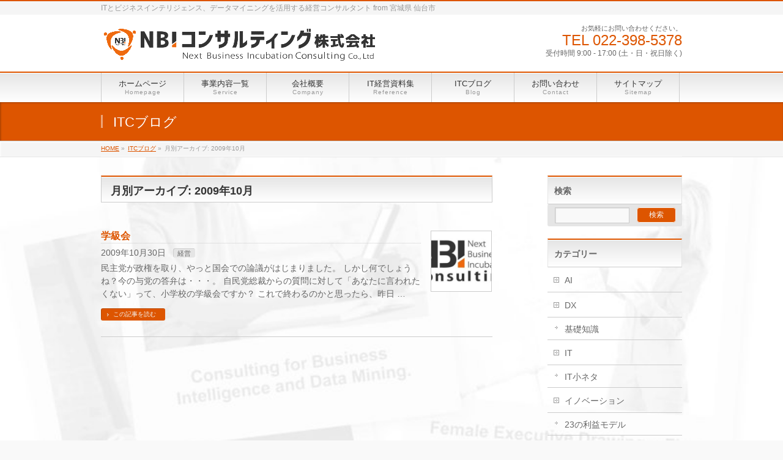

--- FILE ---
content_type: text/html; charset=UTF-8
request_url: https://www.office-nbi.com/2009/10/
body_size: 13592
content:
<!DOCTYPE html>
<!--[if IE]>
<meta http-equiv="X-UA-Compatible" content="IE=Edge">
<![endif]-->
<html xmlns:fb="http://ogp.me/ns/fb#" dir="ltr" lang="ja">
<head>
<meta charset="UTF-8" />

<meta name="description" content="2009年10月 の記事。 NBIコンサルティング株式会社 ITとビジネスインテリジェンス、データマイニングを活用する経営コンサルタント from 宮城県 仙台市" />
<link rel="start" href="https://www.office-nbi.com" title="HOME" />
<!-- BizVektor v1.6.3 -->

<meta id="viewport" name="viewport" content="width=device-width, initial-scale=1">
<!-- Google tag (gtag.js) --><script async src="https://www.googletagmanager.com/gtag/js?id=G-KDTCQGP03F"></script><script>window.dataLayer = window.dataLayer || [];function gtag(){dataLayer.push(arguments);}gtag('js', new Date());gtag('config', 'G-KDTCQGP03F');gtag('config', 'UA-17273222-1');</script>
	<style>img:is([sizes="auto" i], [sizes^="auto," i]) { contain-intrinsic-size: 3000px 1500px }</style>
	
		<!-- All in One SEO 4.9.2 - aioseo.com -->
		<title>10月, 2009 | NBIコンサルティング株式会社</title>
	<meta name="robots" content="noindex, max-image-preview:large" />
	<link rel="canonical" href="https://www.office-nbi.com/2009/10/" />
	<meta name="generator" content="All in One SEO (AIOSEO) 4.9.2" />
		<script type="application/ld+json" class="aioseo-schema">
			{"@context":"https:\/\/schema.org","@graph":[{"@type":"BreadcrumbList","@id":"https:\/\/www.office-nbi.com\/2009\/10\/#breadcrumblist","itemListElement":[{"@type":"ListItem","@id":"https:\/\/www.office-nbi.com#listItem","position":1,"name":"\u30db\u30fc\u30e0","item":"https:\/\/www.office-nbi.com","nextItem":{"@type":"ListItem","@id":"https:\/\/www.office-nbi.com\/2009\/#listItem","name":2009}},{"@type":"ListItem","@id":"https:\/\/www.office-nbi.com\/2009\/#listItem","position":2,"name":2009,"item":"https:\/\/www.office-nbi.com\/2009\/","nextItem":{"@type":"ListItem","@id":"https:\/\/www.office-nbi.com\/2009\/10\/#listItem","name":"10"},"previousItem":{"@type":"ListItem","@id":"https:\/\/www.office-nbi.com#listItem","name":"\u30db\u30fc\u30e0"}},{"@type":"ListItem","@id":"https:\/\/www.office-nbi.com\/2009\/10\/#listItem","position":3,"name":"10","previousItem":{"@type":"ListItem","@id":"https:\/\/www.office-nbi.com\/2009\/#listItem","name":2009}}]},{"@type":"CollectionPage","@id":"https:\/\/www.office-nbi.com\/2009\/10\/#collectionpage","url":"https:\/\/www.office-nbi.com\/2009\/10\/","name":"10\u6708, 2009 | NBI\u30b3\u30f3\u30b5\u30eb\u30c6\u30a3\u30f3\u30b0\u682a\u5f0f\u4f1a\u793e","inLanguage":"ja","isPartOf":{"@id":"https:\/\/www.office-nbi.com\/#website"},"breadcrumb":{"@id":"https:\/\/www.office-nbi.com\/2009\/10\/#breadcrumblist"}},{"@type":"Organization","@id":"https:\/\/www.office-nbi.com\/#organization","name":"NBI\u30b3\u30f3\u30b5\u30eb\u30c6\u30a3\u30f3\u30b0\u682a\u5f0f\u4f1a\u793e","description":"IT\u3068\u30d3\u30b8\u30cd\u30b9\u30a4\u30f3\u30c6\u30ea\u30b8\u30a7\u30f3\u30b9\u3001\u30c7\u30fc\u30bf\u30de\u30a4\u30cb\u30f3\u30b0\u3092\u6d3b\u7528\u3059\u308b\u7d4c\u55b6\u30b3\u30f3\u30b5\u30eb\u30bf\u30f3\u30c8 from \u5bae\u57ce\u770c \u4ed9\u53f0\u5e02","url":"https:\/\/www.office-nbi.com\/"},{"@type":"WebSite","@id":"https:\/\/www.office-nbi.com\/#website","url":"https:\/\/www.office-nbi.com\/","name":"NBI\u30b3\u30f3\u30b5\u30eb\u30c6\u30a3\u30f3\u30b0\u682a\u5f0f\u4f1a\u793e","description":"IT\u3068\u30d3\u30b8\u30cd\u30b9\u30a4\u30f3\u30c6\u30ea\u30b8\u30a7\u30f3\u30b9\u3001\u30c7\u30fc\u30bf\u30de\u30a4\u30cb\u30f3\u30b0\u3092\u6d3b\u7528\u3059\u308b\u7d4c\u55b6\u30b3\u30f3\u30b5\u30eb\u30bf\u30f3\u30c8 from \u5bae\u57ce\u770c \u4ed9\u53f0\u5e02","inLanguage":"ja","publisher":{"@id":"https:\/\/www.office-nbi.com\/#organization"}}]}
		</script>
		<!-- All in One SEO -->

<link rel='dns-prefetch' href='//html5shiv.googlecode.com' />
<link rel='dns-prefetch' href='//fonts.googleapis.com' />
<link rel="alternate" type="application/rss+xml" title="NBIコンサルティング株式会社 &raquo; フィード" href="https://www.office-nbi.com/feed/" />
<link rel="alternate" type="application/rss+xml" title="NBIコンサルティング株式会社 &raquo; コメントフィード" href="https://www.office-nbi.com/comments/feed/" />
<meta name="description" content="2009年10月 の記事 NBIコンサルティング株式会社 ITとビジネスインテリジェンス、データマイニングを活用する経営コンサルタント from 宮城県 仙台市" /><script type="text/javascript">
/* <![CDATA[ */
window._wpemojiSettings = {"baseUrl":"https:\/\/s.w.org\/images\/core\/emoji\/16.0.1\/72x72\/","ext":".png","svgUrl":"https:\/\/s.w.org\/images\/core\/emoji\/16.0.1\/svg\/","svgExt":".svg","source":{"concatemoji":"https:\/\/www.office-nbi.com\/wp-includes\/js\/wp-emoji-release.min.js?ver=6.8.3"}};
/*! This file is auto-generated */
!function(s,n){var o,i,e;function c(e){try{var t={supportTests:e,timestamp:(new Date).valueOf()};sessionStorage.setItem(o,JSON.stringify(t))}catch(e){}}function p(e,t,n){e.clearRect(0,0,e.canvas.width,e.canvas.height),e.fillText(t,0,0);var t=new Uint32Array(e.getImageData(0,0,e.canvas.width,e.canvas.height).data),a=(e.clearRect(0,0,e.canvas.width,e.canvas.height),e.fillText(n,0,0),new Uint32Array(e.getImageData(0,0,e.canvas.width,e.canvas.height).data));return t.every(function(e,t){return e===a[t]})}function u(e,t){e.clearRect(0,0,e.canvas.width,e.canvas.height),e.fillText(t,0,0);for(var n=e.getImageData(16,16,1,1),a=0;a<n.data.length;a++)if(0!==n.data[a])return!1;return!0}function f(e,t,n,a){switch(t){case"flag":return n(e,"\ud83c\udff3\ufe0f\u200d\u26a7\ufe0f","\ud83c\udff3\ufe0f\u200b\u26a7\ufe0f")?!1:!n(e,"\ud83c\udde8\ud83c\uddf6","\ud83c\udde8\u200b\ud83c\uddf6")&&!n(e,"\ud83c\udff4\udb40\udc67\udb40\udc62\udb40\udc65\udb40\udc6e\udb40\udc67\udb40\udc7f","\ud83c\udff4\u200b\udb40\udc67\u200b\udb40\udc62\u200b\udb40\udc65\u200b\udb40\udc6e\u200b\udb40\udc67\u200b\udb40\udc7f");case"emoji":return!a(e,"\ud83e\udedf")}return!1}function g(e,t,n,a){var r="undefined"!=typeof WorkerGlobalScope&&self instanceof WorkerGlobalScope?new OffscreenCanvas(300,150):s.createElement("canvas"),o=r.getContext("2d",{willReadFrequently:!0}),i=(o.textBaseline="top",o.font="600 32px Arial",{});return e.forEach(function(e){i[e]=t(o,e,n,a)}),i}function t(e){var t=s.createElement("script");t.src=e,t.defer=!0,s.head.appendChild(t)}"undefined"!=typeof Promise&&(o="wpEmojiSettingsSupports",i=["flag","emoji"],n.supports={everything:!0,everythingExceptFlag:!0},e=new Promise(function(e){s.addEventListener("DOMContentLoaded",e,{once:!0})}),new Promise(function(t){var n=function(){try{var e=JSON.parse(sessionStorage.getItem(o));if("object"==typeof e&&"number"==typeof e.timestamp&&(new Date).valueOf()<e.timestamp+604800&&"object"==typeof e.supportTests)return e.supportTests}catch(e){}return null}();if(!n){if("undefined"!=typeof Worker&&"undefined"!=typeof OffscreenCanvas&&"undefined"!=typeof URL&&URL.createObjectURL&&"undefined"!=typeof Blob)try{var e="postMessage("+g.toString()+"("+[JSON.stringify(i),f.toString(),p.toString(),u.toString()].join(",")+"));",a=new Blob([e],{type:"text/javascript"}),r=new Worker(URL.createObjectURL(a),{name:"wpTestEmojiSupports"});return void(r.onmessage=function(e){c(n=e.data),r.terminate(),t(n)})}catch(e){}c(n=g(i,f,p,u))}t(n)}).then(function(e){for(var t in e)n.supports[t]=e[t],n.supports.everything=n.supports.everything&&n.supports[t],"flag"!==t&&(n.supports.everythingExceptFlag=n.supports.everythingExceptFlag&&n.supports[t]);n.supports.everythingExceptFlag=n.supports.everythingExceptFlag&&!n.supports.flag,n.DOMReady=!1,n.readyCallback=function(){n.DOMReady=!0}}).then(function(){return e}).then(function(){var e;n.supports.everything||(n.readyCallback(),(e=n.source||{}).concatemoji?t(e.concatemoji):e.wpemoji&&e.twemoji&&(t(e.twemoji),t(e.wpemoji)))}))}((window,document),window._wpemojiSettings);
/* ]]> */
</script>
<link rel='stylesheet' id='validate-engine-css-css' href='https://www.office-nbi.com/wp-content/plugins/wysija-newsletters/css/validationEngine.jquery.css?ver=2.21' type='text/css' media='all' />
<link rel='stylesheet' id='colorboxstyle-css' href='https://www.office-nbi.com/wp-content/plugins/link-library/colorbox/colorbox.css?ver=6.8.3' type='text/css' media='all' />
<link rel='stylesheet' id='vkExUnit_common_style-css' href='https://www.office-nbi.com/wp-content/plugins/vk-all-in-one-expansion-unit/assets/css/vkExUnit_style.css?ver=9.112.4.0' type='text/css' media='all' />
<style id='vkExUnit_common_style-inline-css' type='text/css'>
:root {--ver_page_top_button_url:url(https://www.office-nbi.com/wp-content/plugins/vk-all-in-one-expansion-unit/assets/images/to-top-btn-icon.svg);}@font-face {font-weight: normal;font-style: normal;font-family: "vk_sns";src: url("https://www.office-nbi.com/wp-content/plugins/vk-all-in-one-expansion-unit/inc/sns/icons/fonts/vk_sns.eot?-bq20cj");src: url("https://www.office-nbi.com/wp-content/plugins/vk-all-in-one-expansion-unit/inc/sns/icons/fonts/vk_sns.eot?#iefix-bq20cj") format("embedded-opentype"),url("https://www.office-nbi.com/wp-content/plugins/vk-all-in-one-expansion-unit/inc/sns/icons/fonts/vk_sns.woff?-bq20cj") format("woff"),url("https://www.office-nbi.com/wp-content/plugins/vk-all-in-one-expansion-unit/inc/sns/icons/fonts/vk_sns.ttf?-bq20cj") format("truetype"),url("https://www.office-nbi.com/wp-content/plugins/vk-all-in-one-expansion-unit/inc/sns/icons/fonts/vk_sns.svg?-bq20cj#vk_sns") format("svg");}
.veu_promotion-alert__content--text {border: 1px solid rgba(0,0,0,0.125);padding: 0.5em 1em;border-radius: var(--vk-size-radius);margin-bottom: var(--vk-margin-block-bottom);font-size: 0.875rem;}/* Alert Content部分に段落タグを入れた場合に最後の段落の余白を0にする */.veu_promotion-alert__content--text p:last-of-type{margin-bottom:0;margin-top: 0;}
</style>
<style id='wp-emoji-styles-inline-css' type='text/css'>

	img.wp-smiley, img.emoji {
		display: inline !important;
		border: none !important;
		box-shadow: none !important;
		height: 1em !important;
		width: 1em !important;
		margin: 0 0.07em !important;
		vertical-align: -0.1em !important;
		background: none !important;
		padding: 0 !important;
	}
</style>
<link rel='stylesheet' id='wp-block-library-css' href='https://www.office-nbi.com/wp-includes/css/dist/block-library/style.min.css?ver=6.8.3' type='text/css' media='all' />
<style id='classic-theme-styles-inline-css' type='text/css'>
/*! This file is auto-generated */
.wp-block-button__link{color:#fff;background-color:#32373c;border-radius:9999px;box-shadow:none;text-decoration:none;padding:calc(.667em + 2px) calc(1.333em + 2px);font-size:1.125em}.wp-block-file__button{background:#32373c;color:#fff;text-decoration:none}
</style>
<link rel='stylesheet' id='aioseo/css/src/vue/standalone/blocks/table-of-contents/global.scss-css' href='https://www.office-nbi.com/wp-content/plugins/all-in-one-seo-pack/dist/Lite/assets/css/table-of-contents/global.e90f6d47.css?ver=4.9.2' type='text/css' media='all' />
<style id='global-styles-inline-css' type='text/css'>
:root{--wp--preset--aspect-ratio--square: 1;--wp--preset--aspect-ratio--4-3: 4/3;--wp--preset--aspect-ratio--3-4: 3/4;--wp--preset--aspect-ratio--3-2: 3/2;--wp--preset--aspect-ratio--2-3: 2/3;--wp--preset--aspect-ratio--16-9: 16/9;--wp--preset--aspect-ratio--9-16: 9/16;--wp--preset--color--black: #000000;--wp--preset--color--cyan-bluish-gray: #abb8c3;--wp--preset--color--white: #ffffff;--wp--preset--color--pale-pink: #f78da7;--wp--preset--color--vivid-red: #cf2e2e;--wp--preset--color--luminous-vivid-orange: #ff6900;--wp--preset--color--luminous-vivid-amber: #fcb900;--wp--preset--color--light-green-cyan: #7bdcb5;--wp--preset--color--vivid-green-cyan: #00d084;--wp--preset--color--pale-cyan-blue: #8ed1fc;--wp--preset--color--vivid-cyan-blue: #0693e3;--wp--preset--color--vivid-purple: #9b51e0;--wp--preset--gradient--vivid-cyan-blue-to-vivid-purple: linear-gradient(135deg,rgba(6,147,227,1) 0%,rgb(155,81,224) 100%);--wp--preset--gradient--light-green-cyan-to-vivid-green-cyan: linear-gradient(135deg,rgb(122,220,180) 0%,rgb(0,208,130) 100%);--wp--preset--gradient--luminous-vivid-amber-to-luminous-vivid-orange: linear-gradient(135deg,rgba(252,185,0,1) 0%,rgba(255,105,0,1) 100%);--wp--preset--gradient--luminous-vivid-orange-to-vivid-red: linear-gradient(135deg,rgba(255,105,0,1) 0%,rgb(207,46,46) 100%);--wp--preset--gradient--very-light-gray-to-cyan-bluish-gray: linear-gradient(135deg,rgb(238,238,238) 0%,rgb(169,184,195) 100%);--wp--preset--gradient--cool-to-warm-spectrum: linear-gradient(135deg,rgb(74,234,220) 0%,rgb(151,120,209) 20%,rgb(207,42,186) 40%,rgb(238,44,130) 60%,rgb(251,105,98) 80%,rgb(254,248,76) 100%);--wp--preset--gradient--blush-light-purple: linear-gradient(135deg,rgb(255,206,236) 0%,rgb(152,150,240) 100%);--wp--preset--gradient--blush-bordeaux: linear-gradient(135deg,rgb(254,205,165) 0%,rgb(254,45,45) 50%,rgb(107,0,62) 100%);--wp--preset--gradient--luminous-dusk: linear-gradient(135deg,rgb(255,203,112) 0%,rgb(199,81,192) 50%,rgb(65,88,208) 100%);--wp--preset--gradient--pale-ocean: linear-gradient(135deg,rgb(255,245,203) 0%,rgb(182,227,212) 50%,rgb(51,167,181) 100%);--wp--preset--gradient--electric-grass: linear-gradient(135deg,rgb(202,248,128) 0%,rgb(113,206,126) 100%);--wp--preset--gradient--midnight: linear-gradient(135deg,rgb(2,3,129) 0%,rgb(40,116,252) 100%);--wp--preset--font-size--small: 13px;--wp--preset--font-size--medium: 20px;--wp--preset--font-size--large: 36px;--wp--preset--font-size--x-large: 42px;--wp--preset--spacing--20: 0.44rem;--wp--preset--spacing--30: 0.67rem;--wp--preset--spacing--40: 1rem;--wp--preset--spacing--50: 1.5rem;--wp--preset--spacing--60: 2.25rem;--wp--preset--spacing--70: 3.38rem;--wp--preset--spacing--80: 5.06rem;--wp--preset--shadow--natural: 6px 6px 9px rgba(0, 0, 0, 0.2);--wp--preset--shadow--deep: 12px 12px 50px rgba(0, 0, 0, 0.4);--wp--preset--shadow--sharp: 6px 6px 0px rgba(0, 0, 0, 0.2);--wp--preset--shadow--outlined: 6px 6px 0px -3px rgba(255, 255, 255, 1), 6px 6px rgba(0, 0, 0, 1);--wp--preset--shadow--crisp: 6px 6px 0px rgba(0, 0, 0, 1);}:where(.is-layout-flex){gap: 0.5em;}:where(.is-layout-grid){gap: 0.5em;}body .is-layout-flex{display: flex;}.is-layout-flex{flex-wrap: wrap;align-items: center;}.is-layout-flex > :is(*, div){margin: 0;}body .is-layout-grid{display: grid;}.is-layout-grid > :is(*, div){margin: 0;}:where(.wp-block-columns.is-layout-flex){gap: 2em;}:where(.wp-block-columns.is-layout-grid){gap: 2em;}:where(.wp-block-post-template.is-layout-flex){gap: 1.25em;}:where(.wp-block-post-template.is-layout-grid){gap: 1.25em;}.has-black-color{color: var(--wp--preset--color--black) !important;}.has-cyan-bluish-gray-color{color: var(--wp--preset--color--cyan-bluish-gray) !important;}.has-white-color{color: var(--wp--preset--color--white) !important;}.has-pale-pink-color{color: var(--wp--preset--color--pale-pink) !important;}.has-vivid-red-color{color: var(--wp--preset--color--vivid-red) !important;}.has-luminous-vivid-orange-color{color: var(--wp--preset--color--luminous-vivid-orange) !important;}.has-luminous-vivid-amber-color{color: var(--wp--preset--color--luminous-vivid-amber) !important;}.has-light-green-cyan-color{color: var(--wp--preset--color--light-green-cyan) !important;}.has-vivid-green-cyan-color{color: var(--wp--preset--color--vivid-green-cyan) !important;}.has-pale-cyan-blue-color{color: var(--wp--preset--color--pale-cyan-blue) !important;}.has-vivid-cyan-blue-color{color: var(--wp--preset--color--vivid-cyan-blue) !important;}.has-vivid-purple-color{color: var(--wp--preset--color--vivid-purple) !important;}.has-black-background-color{background-color: var(--wp--preset--color--black) !important;}.has-cyan-bluish-gray-background-color{background-color: var(--wp--preset--color--cyan-bluish-gray) !important;}.has-white-background-color{background-color: var(--wp--preset--color--white) !important;}.has-pale-pink-background-color{background-color: var(--wp--preset--color--pale-pink) !important;}.has-vivid-red-background-color{background-color: var(--wp--preset--color--vivid-red) !important;}.has-luminous-vivid-orange-background-color{background-color: var(--wp--preset--color--luminous-vivid-orange) !important;}.has-luminous-vivid-amber-background-color{background-color: var(--wp--preset--color--luminous-vivid-amber) !important;}.has-light-green-cyan-background-color{background-color: var(--wp--preset--color--light-green-cyan) !important;}.has-vivid-green-cyan-background-color{background-color: var(--wp--preset--color--vivid-green-cyan) !important;}.has-pale-cyan-blue-background-color{background-color: var(--wp--preset--color--pale-cyan-blue) !important;}.has-vivid-cyan-blue-background-color{background-color: var(--wp--preset--color--vivid-cyan-blue) !important;}.has-vivid-purple-background-color{background-color: var(--wp--preset--color--vivid-purple) !important;}.has-black-border-color{border-color: var(--wp--preset--color--black) !important;}.has-cyan-bluish-gray-border-color{border-color: var(--wp--preset--color--cyan-bluish-gray) !important;}.has-white-border-color{border-color: var(--wp--preset--color--white) !important;}.has-pale-pink-border-color{border-color: var(--wp--preset--color--pale-pink) !important;}.has-vivid-red-border-color{border-color: var(--wp--preset--color--vivid-red) !important;}.has-luminous-vivid-orange-border-color{border-color: var(--wp--preset--color--luminous-vivid-orange) !important;}.has-luminous-vivid-amber-border-color{border-color: var(--wp--preset--color--luminous-vivid-amber) !important;}.has-light-green-cyan-border-color{border-color: var(--wp--preset--color--light-green-cyan) !important;}.has-vivid-green-cyan-border-color{border-color: var(--wp--preset--color--vivid-green-cyan) !important;}.has-pale-cyan-blue-border-color{border-color: var(--wp--preset--color--pale-cyan-blue) !important;}.has-vivid-cyan-blue-border-color{border-color: var(--wp--preset--color--vivid-cyan-blue) !important;}.has-vivid-purple-border-color{border-color: var(--wp--preset--color--vivid-purple) !important;}.has-vivid-cyan-blue-to-vivid-purple-gradient-background{background: var(--wp--preset--gradient--vivid-cyan-blue-to-vivid-purple) !important;}.has-light-green-cyan-to-vivid-green-cyan-gradient-background{background: var(--wp--preset--gradient--light-green-cyan-to-vivid-green-cyan) !important;}.has-luminous-vivid-amber-to-luminous-vivid-orange-gradient-background{background: var(--wp--preset--gradient--luminous-vivid-amber-to-luminous-vivid-orange) !important;}.has-luminous-vivid-orange-to-vivid-red-gradient-background{background: var(--wp--preset--gradient--luminous-vivid-orange-to-vivid-red) !important;}.has-very-light-gray-to-cyan-bluish-gray-gradient-background{background: var(--wp--preset--gradient--very-light-gray-to-cyan-bluish-gray) !important;}.has-cool-to-warm-spectrum-gradient-background{background: var(--wp--preset--gradient--cool-to-warm-spectrum) !important;}.has-blush-light-purple-gradient-background{background: var(--wp--preset--gradient--blush-light-purple) !important;}.has-blush-bordeaux-gradient-background{background: var(--wp--preset--gradient--blush-bordeaux) !important;}.has-luminous-dusk-gradient-background{background: var(--wp--preset--gradient--luminous-dusk) !important;}.has-pale-ocean-gradient-background{background: var(--wp--preset--gradient--pale-ocean) !important;}.has-electric-grass-gradient-background{background: var(--wp--preset--gradient--electric-grass) !important;}.has-midnight-gradient-background{background: var(--wp--preset--gradient--midnight) !important;}.has-small-font-size{font-size: var(--wp--preset--font-size--small) !important;}.has-medium-font-size{font-size: var(--wp--preset--font-size--medium) !important;}.has-large-font-size{font-size: var(--wp--preset--font-size--large) !important;}.has-x-large-font-size{font-size: var(--wp--preset--font-size--x-large) !important;}
:where(.wp-block-post-template.is-layout-flex){gap: 1.25em;}:where(.wp-block-post-template.is-layout-grid){gap: 1.25em;}
:where(.wp-block-columns.is-layout-flex){gap: 2em;}:where(.wp-block-columns.is-layout-grid){gap: 2em;}
:root :where(.wp-block-pullquote){font-size: 1.5em;line-height: 1.6;}
</style>
<link rel='stylesheet' id='contact-form-7-css' href='https://www.office-nbi.com/wp-content/plugins/contact-form-7/includes/css/styles.css?ver=6.1.4' type='text/css' media='all' />
<link rel='stylesheet' id='thumbs_rating_styles-css' href='https://www.office-nbi.com/wp-content/plugins/link-library/upvote-downvote/css/style.css?ver=1.0.0' type='text/css' media='all' />
<link rel='stylesheet' id='child-pages-shortcode-css-css' href='https://www.office-nbi.com/wp-content/plugins/child-pages-shortcode/css/child-pages-shortcode.min.css?ver=1.1.4' type='text/css' media='all' />
<link rel='stylesheet' id='wc-shortcodes-style-css' href='https://www.office-nbi.com/wp-content/plugins/wc-shortcodes/public/assets/css/style.css?ver=3.46' type='text/css' media='all' />
<link rel='stylesheet' id='Biz_Vektor_common_style-css' href='https://www.office-nbi.com/wp-content/themes/biz-vektor/css/bizvektor_common_min.css?ver=20141106' type='text/css' media='all' />
<link rel='stylesheet' id='Biz_Vektor_Design_style-css' href='https://www.office-nbi.com/wp-content/themes/biz-vektor/design_skins/001/001.css?ver=6.8.3' type='text/css' media='all' />
<link rel='stylesheet' id='Biz_Vektor_plugin_sns_style-css' href='https://www.office-nbi.com/wp-content/themes/biz-vektor/plugins/sns/style_bizvektor_sns.css?ver=6.8.3' type='text/css' media='all' />
<link rel='stylesheet' id='Biz_Vektor_add_web_fonts-css' href='http://fonts.googleapis.com/css?family=Droid+Sans%3A700%7CLato%3A900%7CAnton&#038;ver=6.8.3' type='text/css' media='all' />
<link rel='stylesheet' id='veu-cta-css' href='https://www.office-nbi.com/wp-content/plugins/vk-all-in-one-expansion-unit/inc/call-to-action/package/assets/css/style.css?ver=9.112.4.0' type='text/css' media='all' />
<link rel='stylesheet' id='slb_core-css' href='https://www.office-nbi.com/wp-content/plugins/simple-lightbox/client/css/app.css?ver=2.9.4' type='text/css' media='all' />
<link rel='stylesheet' id='wordpresscanvas-font-awesome-css' href='https://www.office-nbi.com/wp-content/plugins/wc-shortcodes/public/assets/css/font-awesome.min.css?ver=4.7.0' type='text/css' media='all' />
<script type="text/javascript" src="https://www.office-nbi.com/wp-includes/js/jquery/jquery.min.js?ver=3.7.1" id="jquery-core-js"></script>
<script type="text/javascript" src="https://www.office-nbi.com/wp-includes/js/jquery/jquery-migrate.min.js?ver=3.4.1" id="jquery-migrate-js"></script>
<script type="text/javascript" src="https://www.office-nbi.com/wp-content/plugins/link-library/colorbox/jquery.colorbox-min.js?ver=1.3.9" id="colorbox-js"></script>
<script type="text/javascript" id="thumbs_rating_scripts-js-extra">
/* <![CDATA[ */
var thumbs_rating_ajax = {"ajax_url":"https:\/\/www.office-nbi.com\/wp-admin\/admin-ajax.php","nonce":"f91ce62dcf"};
/* ]]> */
</script>
<script type="text/javascript" src="https://www.office-nbi.com/wp-content/plugins/link-library/upvote-downvote/js/general.js?ver=4.0.1" id="thumbs_rating_scripts-js"></script>
<script type="text/javascript" src="https://www.office-nbi.com/wp-content/plugins/child-pages-shortcode/js/child-pages-shortcode.min.js?ver=1.1.4" id="child-pages-shortcode-js"></script>
<script type="text/javascript" src="//html5shiv.googlecode.com/svn/trunk/html5.js" id="html5shiv-js"></script>
<link rel="https://api.w.org/" href="https://www.office-nbi.com/wp-json/" /><link rel="EditURI" type="application/rsd+xml" title="RSD" href="https://www.office-nbi.com/xmlrpc.php?rsd" />
<!-- [ BizVektor OGP ] -->
<meta property="og:site_name" content="NBIコンサルティング株式会社" />
<meta property="og:url" content="https://www.office-nbi.com/2009/10/30/%e5%ad%a6%e7%b4%9a%e4%bc%9a/" />
<meta property="fb:app_id" content="729249323854536" />
<meta property="og:type" content="article" />
<meta property="og:image" content="http://www.office-nbi.com/wp-content/uploads/2015/04/047bd2410d7b34de3cb552e3ba7cde881.jpg" />
<!-- [ /BizVektor OGP ] -->
<!-- twitter card -->
<meta name="twitter:card" content="summary_large_image">
<meta name="twitter:description" content="2009年10月 の記事。 NBIコンサルティング株式会社 ITとビジネスインテリジェンス、データマイニングを活用する経営コンサルタント from 宮城県 仙台市">
<meta name="twitter:title" content="月別アーカイブ: 2009年10月 | NBIコンサルティング株式会社">
<meta name="twitter:url" content="https://www.office-nbi.com/2009/10/30/%e5%ad%a6%e7%b4%9a%e4%bc%9a/">
<meta name="twitter:image" content="http://www.office-nbi.com/wp-content/uploads/2015/04/047bd2410d7b34de3cb552e3ba7cde881.jpg">
<meta name="twitter:domain" content="www.office-nbi.com">
<meta name="twitter:site" content="@nbiconsult">
<!-- /twitter card -->
<!--[if lte IE 8]>
<link rel="stylesheet" type="text/css" media="all" href="https://www.office-nbi.com/wp-content/themes/biz-vektor/design_skins/001/001_oldie.css" />
<![endif]-->
<link rel="pingback" href="https://www.office-nbi.com/xmlrpc.php" />
<style>.simplemap img{max-width:none !important;padding:0 !important;margin:0 !important;}.staticmap,.staticmap img{max-width:100% !important;height:auto !important;}.simplemap .simplemap-content{display:none;}</style>
<script>var google_map_api_key = "AIzaSyDF4uPrZeE9pZZ7pwgHB8hVywO5Irvntmw";</script><style type="text/css" id="custom-background-css">
body.custom-background { background-image: url("https://www.office-nbi.com/wp-content/uploads/2015/04/background.jpg"); background-position: left top; background-size: cover; background-repeat: repeat; background-attachment: fixed; }
</style>
	<!-- [ VK All in One Expansion Unit OGP ] -->
<meta property="og:site_name" content="NBIコンサルティング株式会社" />
<meta property="og:url" content="https://www.office-nbi.com/2009/10/30/%e5%ad%a6%e7%b4%9a%e4%bc%9a/" />
<meta property="og:title" content="月: 2009年10月 | NBIコンサルティング株式会社" />
<meta property="og:description" content="2009年10月 の記事 NBIコンサルティング株式会社 ITとビジネスインテリジェンス、データマイニングを活用する経営コンサルタント from 宮城県 仙台市" />
<meta property="fb:app_id" content="1096480130999122" />
<meta property="og:type" content="article" />
<meta property="og:image" content="https://www.office-nbi.com/wp-content/uploads/2015/04/047bd2410d7b34de3cb552e3ba7cde881.jpg" />
<meta property="og:image:width" content="400" />
<meta property="og:image:height" content="225" />
<!-- [ / VK All in One Expansion Unit OGP ] -->
<!-- [ VK All in One Expansion Unit twitter card ] -->
<meta name="twitter:card" content="summary_large_image">
<meta name="twitter:description" content="2009年10月 の記事 NBIコンサルティング株式会社 ITとビジネスインテリジェンス、データマイニングを活用する経営コンサルタント from 宮城県 仙台市">
<meta name="twitter:title" content="月: 2009年10月 | NBIコンサルティング株式会社">
<meta name="twitter:url" content="https://www.office-nbi.com/2009/10/30/%e5%ad%a6%e7%b4%9a%e4%bc%9a/">
	<meta name="twitter:image" content="https://www.office-nbi.com/wp-content/uploads/2015/04/047bd2410d7b34de3cb552e3ba7cde881.jpg">
	<meta name="twitter:domain" content="www.office-nbi.com">
	<meta name="twitter:site" content="@nbiconsult">
	<!-- [ / VK All in One Expansion Unit twitter card ] -->
			<style type="text/css">
a	{ color:#dd5500; }
a:hover	{ color:#dd9933;}

a.btn,
.linkBtn.linkBtnS a,
.linkBtn.linkBtnM a,
.moreLink a,
.btn.btnS a,
.btn.btnM a,
.btn.btnL a,
#content p.btn.btnL input,
input[type=button],
input[type=submit],
#searchform input[type=submit],
p.form-submit input[type=submit],
form#searchform input#searchsubmit,
#content form input.wpcf7-submit,
#confirm-button input	{ background-color:#dd5500;color:#f5f5f5; }

.moreLink a:hover,
.btn.btnS a:hover,
.btn.btnM a:hover,
.btn.btnL a:hover	{ background-color:#dd9933; color:#f5f5f5;}

#headerTop { border-top-color:#dd5500;}
#header #headContact #headContactTel	{color:#dd5500;}

#gMenu	{ border-top:2px solid #dd5500; }
#gMenu h3.assistive-text {
background-color:#dd5500;
border-right:1px solid #ba5928;
background: -webkit-gradient(linear, 0 0, 0 bottom, from(#dd5500), to(#ba5928));
background: -moz-linear-gradient(#dd5500, #ba5928);
background: linear-gradient(#dd5500, #ba5928);
-ms-filter: "progid:DXImageTransform.Microsoft.Gradient(StartColorStr=#dd5500, EndColorStr=#ba5928)";
}

#gMenu .menu li.current_page_item > a,
#gMenu .menu li > a:hover { background-color:#dd5500; }

#pageTitBnr	{ background-color:#dd5500; }

#panList a	{ color:#dd5500; }
#panList a:hover	{ color:#dd9933; }

#content h2,
#content h1.contentTitle,
#content h1.entryPostTitle { border-top:2px solid #dd5500;}
#content h3	{ border-left-color:#dd5500;}
#content h4,
#content dt	{ color:#dd5500; }

#content .infoList .infoCate a:hover	{ background-color:#dd5500; }

#content .child_page_block h4 a	{ border-color:#dd5500; }
#content .child_page_block h4 a:hover,
#content .child_page_block p a:hover	{ color:#dd5500; }

#content .childPageBox ul li.current_page_item li a	{ color:#dd5500; }

#content .mainFootContact p.mainFootTxt span.mainFootTel	{ color:#dd5500; }
#content .mainFootContact .mainFootBt a			{ background-color:#dd5500; }
#content .mainFootContact .mainFootBt a:hover	{ background-color:#dd9933; }

.sideTower .localHead	{ border-top-color:#dd5500; }
.sideTower li.sideBnr#sideContact a		{ background-color:#dd5500; }
.sideTower li.sideBnr#sideContact a:hover	{ background-color:#dd9933; }
.sideTower .sideWidget h4	{ border-left-color:#dd5500; }

#pagetop a	{ background-color:#dd5500; }
#footMenu	{ background-color:#dd5500;border-top-color:#ba5928; }

#topMainBnr	{ background-color:#dd5500; }
#topMainBnrFrame a.slideFrame:hover	{ border:4px solid #dd9933; }

#topPr .topPrInner h3	{ border-left-color:#dd5500 ; }
#topPr .topPrInner p.moreLink a	{ background-color:#dd5500; }
#topPr .topPrInner p.moreLink a:hover { background-color:#dd9933; }

.paging span,
.paging a	{ color:#dd5500;border:1px solid #dd5500; }
.paging span.current,
.paging a:hover	{ background-color:#dd5500; }

@media (min-width: 770px) {
#gMenu .menu > li.current_page_item > a,
#gMenu .menu > li.current-menu-item > a,
#gMenu .menu > li.current_page_ancestor > a ,
#gMenu .menu > li.current-page-ancestor > a ,
#gMenu .menu > li > a:hover	{
background-color:#dd5500;
border-right:1px solid #ba5928;
background: -webkit-gradient(linear, 0 0, 0 bottom, from(#dd5500), to(#ba5928));
background: -moz-linear-gradient(#dd5500, #ba5928);
background: linear-gradient(#dd5500, #ba5928);
-ms-filter: "progid:DXImageTransform.Microsoft.Gradient(StartColorStr=#dd5500, EndColorStr=#ba5928)";
}
}
		</style>
<!--[if lte IE 8]>
<style type="text/css">
#gMenu .menu > li.current_page_item > a,
#gMenu .menu > li.current_menu_item > a,
#gMenu .menu > li.current_page_ancestor > a ,
#gMenu .menu > li.current-page-ancestor > a ,
#gMenu .menu > li > a:hover	{
background-color:#dd5500;
border-right:1px solid #ba5928;
background: -webkit-gradient(linear, 0 0, 0 bottom, from(#dd5500), to(#ba5928));
background: -moz-linear-gradient(#dd5500, #ba5928);
background: linear-gradient(#dd5500, #ba5928);
-ms-filter: "progid:DXImageTransform.Microsoft.Gradient(StartColorStr=#dd5500, EndColorStr=#ba5928)";
}
</style>
<![endif]-->

	<style type="text/css">
/*-------------------------------------------*/
/*	menu divide
/*-------------------------------------------*/
@media (min-width: 970px) {
#gMenu .menu > li { width:135px; text-align:center; }
#gMenu .menu > li.current_menu_item,
#gMenu .menu > li.current-menu-ancestor,
#gMenu .menu > li.current_page_item,
#gMenu .menu > li.current_page_ancestor,
#gMenu .menu > li.current-page-ancestor { width:139px; }
}
</style>
<!--[if lte IE 8]>
<style type="text/css">
#gMenu .menu li { width:135px; text-align:center; }
#gMenu .menu li.current_page_item,
#gMenu .menu li.current_page_ancestor { width:139px; }
</style>
<![endif]-->
<style type="text/css">
/*-------------------------------------------*/
/*	font
/*-------------------------------------------*/
h1,h2,h3,h4,h4,h5,h6,#header #site-title,#pageTitBnr #pageTitInner #pageTit,#content .leadTxt,#sideTower .localHead {font-family: "ヒラギノ角ゴ Pro W3","Hiragino Kaku Gothic Pro","メイリオ",Meiryo,Osaka,"ＭＳ Ｐゴシック","MS PGothic",sans-serif; }
#pageTitBnr #pageTitInner #pageTit { font-weight:lighter; }
#gMenu .menu li a strong {font-family: "ヒラギノ角ゴ Pro W3","Hiragino Kaku Gothic Pro","メイリオ",Meiryo,Osaka,"ＭＳ Ｐゴシック","MS PGothic",sans-serif; }
</style>
<link rel="stylesheet" href="https://www.office-nbi.com/wp-content/themes/biz-vektor/style.css" type="text/css" media="all" />
<script type="text/javascript">
  var _gaq = _gaq || [];
  _gaq.push(['_setAccount', 'UA-17273222-1']);
  _gaq.push(['_trackPageview']);
  (function() {
	var ga = document.createElement('script'); ga.type = 'text/javascript'; ga.async = true;
	ga.src = ('https:' == document.location.protocol ? 'https://ssl' : 'http://www') + '.google-analytics.com/ga.js';
	var s = document.getElementsByTagName('script')[0]; s.parentNode.insertBefore(ga, s);
  })();
</script>
</head>

<body class="archive date custom-background wp-theme-biz-vektor wc-shortcodes-font-awesome-enabled two-column right-sidebar post-type-post">

<div id="fb-root"></div>
<script>(function(d, s, id) {
	var js, fjs = d.getElementsByTagName(s)[0];
	if (d.getElementById(id)) return;
	js = d.createElement(s); js.id = id;
	js.src = "//connect.facebook.net/ja_JP/all.js#xfbml=1&appId=";
	fjs.parentNode.insertBefore(js, fjs);
}(document, 'script', 'facebook-jssdk'));</script>
	
<div id="wrap">

<!--[if lte IE 8]>
<div id="eradi_ie_box">
<div class="alert_title">ご利用の Internet Exproler は古すぎます。</div>
<p>このウェブサイトはあなたがご利用の Internet Explorer をサポートしていないため、正しく表示・動作しません。<br />
古い Internet Exproler はセキュリティーの問題があるため、新しいブラウザに移行する事が強く推奨されています。<br />
最新の Internet Exproler を利用するか、<a href="https://www.google.co.jp/chrome/browser/index.html" target="_blank">Chrome</a> や <a href="https://www.mozilla.org/ja/firefox/new/" target="_blank">Firefox</a> など、より早くて快適なブラウザをご利用ください。</p>
</div>
<![endif]-->

<!-- [ #headerTop ] -->
<div id="headerTop">
<div class="innerBox">
<div id="site-description">ITとビジネスインテリジェンス、データマイニングを活用する経営コンサルタント from 宮城県 仙台市</div>
</div>
</div><!-- [ /#headerTop ] -->

<!-- [ #header ] -->
<div id="header">
<div id="headerInner" class="innerBox">
<!-- [ #headLogo ] -->
<div id="site-title">
<a href="https://www.office-nbi.com/" title="NBIコンサルティング株式会社" rel="home">
<img src="https://www.office-nbi.com/wp-content/uploads/2015/04/678e48c6d08a219ddc26a2686ffc7427.png" alt="NBIコンサルティング株式会社" /></a>
</div>
<!-- [ /#headLogo ] -->

<!-- [ #headContact ] -->
<div id="headContact" class="itemClose" onclick="showHide('headContact');"><div id="headContactInner">
<div id="headContactTxt">お気軽にお問い合わせください。</div>
<div id="headContactTel">TEL 022-398-5378</div>
<div id="headContactTime">受付時間 9:00 - 17:00 (土・日・祝日除く)</div>
</div></div><!-- [ /#headContact ] -->

</div>
<!-- #headerInner -->
</div>
<!-- [ /#header ] -->


<!-- [ #gMenu ] -->
<div id="gMenu" class="itemClose" onclick="showHide('gMenu');">
<div id="gMenuInner" class="innerBox">
<h3 class="assistive-text"><span>MENU</span></h3>
<div class="skip-link screen-reader-text">
	<a href="#content" title="メニューを飛ばす">メニューを飛ばす</a>
</div>
<div class="menu-headernavigation-container"><ul id="menu-headernavigation" class="menu"><li id="menu-item-341" class="menu-item menu-item-type-post_type menu-item-object-page menu-item-home"><a href="https://www.office-nbi.com/"><strong>ホームページ</strong><span>Homepage</span></a></li>
<li id="menu-item-1361" class="menu-item menu-item-type-post_type menu-item-object-page menu-item-has-children"><a href="https://www.office-nbi.com/servicemenu/"><strong>事業内容一覧</strong><span>Service</span></a>
<ul class="sub-menu">
	<li id="menu-item-1362" class="menu-item menu-item-type-post_type menu-item-object-page"><a href="https://www.office-nbi.com/servicemenu/">事業内容一覧</a></li>
	<li id="menu-item-1238" class="menu-item menu-item-type-post_type menu-item-object-page"><a href="https://www.office-nbi.com/servicemenu/price/">価格</a></li>
</ul>
</li>
<li id="menu-item-1159" class="menu-item menu-item-type-post_type menu-item-object-page menu-item-has-children"><a href="https://www.office-nbi.com/information/introduction/"><strong>会社概要</strong><span>Company</span></a>
<ul class="sub-menu">
	<li id="menu-item-1162" class="menu-item menu-item-type-post_type menu-item-object-page"><a href="https://www.office-nbi.com/information/missionvision/">ミッションとビジョン</a></li>
	<li id="menu-item-1172" class="menu-item menu-item-type-post_type menu-item-object-page"><a href="https://www.office-nbi.com/information/">会社概要</a></li>
</ul>
</li>
<li id="menu-item-83" class="menu-item menu-item-type-post_type menu-item-object-page menu-item-has-children"><a href="https://www.office-nbi.com/reference/"><strong>IT経営資料集</strong><span>Reference</span></a>
<ul class="sub-menu">
	<li id="menu-item-1294" class="menu-item menu-item-type-post_type menu-item-object-page"><a href="https://www.office-nbi.com/reference/">IT経営資料集</a></li>
	<li id="menu-item-1688" class="menu-item menu-item-type-post_type menu-item-object-page"><a href="https://www.office-nbi.com/reference/weblinks/">リンク集</a></li>
</ul>
</li>
<li id="menu-item-1184" class="menu-item menu-item-type-custom menu-item-object-custom"><a href="http://www.office-nbi.com/blog"><strong>ITCブログ</strong><span>Blog</span></a></li>
<li id="menu-item-1267" class="menu-item menu-item-type-post_type menu-item-object-page menu-item-has-children"><a href="https://www.office-nbi.com/contact/"><strong>お問い合わせ</strong><span>Contact</span></a>
<ul class="sub-menu">
	<li id="menu-item-1268" class="menu-item menu-item-type-post_type menu-item-object-page"><a href="https://www.office-nbi.com/contact/">お問い合わせ</a></li>
	<li id="menu-item-1299" class="menu-item menu-item-type-post_type menu-item-object-page"><a href="https://www.office-nbi.com/contact/qa/">Q&#038;A</a></li>
	<li id="menu-item-1275" class="menu-item menu-item-type-post_type menu-item-object-page"><a href="https://www.office-nbi.com/contact/access/">アクセス</a></li>
	<li id="menu-item-1269" class="menu-item menu-item-type-post_type menu-item-object-page"><a href="https://www.office-nbi.com/contact/schedule/">スケジュール</a></li>
</ul>
</li>
<li id="menu-item-1332" class="menu-item menu-item-type-post_type menu-item-object-page"><a href="https://www.office-nbi.com/sitemap-page/"><strong>サイトマップ</strong><span>Sitemap</span></a></li>
</ul></div>
</div><!-- [ /#gMenuInner ] -->
</div>
<!-- [ /#gMenu ] -->


<div id="pageTitBnr">
<div class="innerBox">
<div id="pageTitInner">
<div id="pageTit">
ITCブログ</div>
</div><!-- [ /#pageTitInner ] -->
</div>
</div><!-- [ /#pageTitBnr ] -->
<!-- [ #panList ] -->
<div id="panList">
<div id="panListInner" class="innerBox">
<ul><li id="panHome"><a href="https://www.office-nbi.com"><span>HOME</span></a> &raquo; </li><li itemscope itemtype="http://data-vocabulary.org/Breadcrumb"><a href="https://www.office-nbi.com/blog/" itemprop="url"><span itemprop="title">ITCブログ</span></a> &raquo; </li><li><span>月別アーカイブ: 2009年10月</span></li></ul></div>
</div>
<!-- [ /#panList ] -->

<div id="main"><!-- [ #container ] -->
<div id="container" class="innerBox">
	<!-- [ #content ] -->
	<div id="content" class="content">
	<h1 class="contentTitle">月別アーカイブ: 2009年10月</h1>		<div class="infoList">
		
									<!-- [ .infoListBox ] -->
<div id="post-648" class="infoListBox ttBox">
	<div class="entryTxtBox ttBoxTxt haveThumbnail">
	<h4 class="entryTitle">
	<a href="https://www.office-nbi.com/2009/10/30/%e5%ad%a6%e7%b4%9a%e4%bc%9a/">学級会</a>
		</h4>
	<p class="entryMeta">
	<span class="infoDate">2009年10月30日</span><span class="infoCate"> <a href="https://www.office-nbi.com/category/management/" rel="tag">経営</a></span>
	</p>
	<p>民主党が政権を取り、やっと国会での論議がはじまりました。 しかし何でしょうね？今の与党の答弁は・・・。 自民党総裁からの質問に対して「あなたに言われたくない」って、小学校の学級会ですか？ これで終わるのかと思ったら、昨日 &#8230;</p>
	<div class="moreLink"><a href="https://www.office-nbi.com/2009/10/30/%e5%ad%a6%e7%b4%9a%e4%bc%9a/">この記事を読む</a></div>
	</div><!-- [ /.entryTxtBox ] -->
	
			<div class="thumbImage ttBoxThumb">
		<div class="thumbImageInner">
		<a href="https://www.office-nbi.com/2009/10/30/%e5%ad%a6%e7%b4%9a%e4%bc%9a/"><img width="200" height="200" src="https://www.office-nbi.com/wp-content/uploads/2015/04/047bd2410d7b34de3cb552e3ba7cde881-200x200.jpg" class="attachment-post-thumbnail size-post-thumbnail wp-post-image" alt="NBIロゴ" decoding="async" srcset="https://www.office-nbi.com/wp-content/uploads/2015/04/047bd2410d7b34de3cb552e3ba7cde881-200x200.jpg 200w, https://www.office-nbi.com/wp-content/uploads/2015/04/047bd2410d7b34de3cb552e3ba7cde881-150x150.jpg 150w" sizes="(max-width: 200px) 100vw, 200px" /></a>
		</div>
		</div><!-- [ /.thumbImage ] -->
		
</div><!-- [ /.infoListBox ] -->					
				</div><!-- [ /.infoList ] -->
	</div>
	<!-- [ /#content ] -->

<!-- [ #sideTower ] -->
<div id="sideTower" class="sideTower">
<div class="sideWidget widget widget_search" id="search-8"><h3 class="localHead">検索</h3><form role="search" method="get" id="searchform" class="searchform" action="https://www.office-nbi.com/">
				<div>
					<label class="screen-reader-text" for="s">検索:</label>
					<input type="text" value="" name="s" id="s" />
					<input type="submit" id="searchsubmit" value="検索" />
				</div>
			</form></div>	<div class="localSection sideWidget">
	<div class="localNaviBox">
	<h3 class="localHead">カテゴリー</h3>
	<ul class="localNavi">
		<li class="cat-item cat-item-80"><a href="https://www.office-nbi.com/category/ai/">AI</a>
</li>
	<li class="cat-item cat-item-55"><a href="https://www.office-nbi.com/category/dx/">DX</a>
<ul class='children'>
	<li class="cat-item cat-item-56"><a href="https://www.office-nbi.com/category/dx/%e5%9f%ba%e7%a4%8e%e7%9f%a5%e8%ad%98/">基礎知識</a>
</li>
</ul>
</li>
	<li class="cat-item cat-item-8"><a href="https://www.office-nbi.com/category/it/">IT</a>
<ul class='children'>
	<li class="cat-item cat-item-42"><a href="https://www.office-nbi.com/category/it/it%e5%b0%8f%e3%83%8d%e3%82%bf/">IT小ネタ</a>
</li>
</ul>
</li>
	<li class="cat-item cat-item-16"><a href="https://www.office-nbi.com/category/%e3%82%a4%e3%83%8e%e3%83%99%e3%83%bc%e3%82%b7%e3%83%a7%e3%83%b3/">イノベーション</a>
<ul class='children'>
	<li class="cat-item cat-item-22"><a href="https://www.office-nbi.com/category/%e3%82%a4%e3%83%8e%e3%83%99%e3%83%bc%e3%82%b7%e3%83%a7%e3%83%b3/23%e3%81%ae%e5%88%a9%e7%9b%8a%e3%83%a2%e3%83%87%e3%83%ab/">23の利益モデル</a>
</li>
	<li class="cat-item cat-item-19"><a href="https://www.office-nbi.com/category/%e3%82%a4%e3%83%8e%e3%83%99%e3%83%bc%e3%82%b7%e3%83%a7%e3%83%b3/triz/">TRIZ</a>
</li>
</ul>
</li>
	<li class="cat-item cat-item-6"><a href="https://www.office-nbi.com/category/analysis/">データ分析</a>
<ul class='children'>
	<li class="cat-item cat-item-7"><a href="https://www.office-nbi.com/category/analysis/datamining/">データマイニング</a>
</li>
</ul>
</li>
	<li class="cat-item cat-item-39"><a href="https://www.office-nbi.com/category/%e3%83%93%e3%82%b8%e3%83%8d%e3%82%b9%e3%82%b2%e3%83%bc%e3%83%a0/">ビジネスゲーム</a>
</li>
	<li class="cat-item cat-item-18"><a href="https://www.office-nbi.com/category/%e4%bb%95%e4%ba%8b%e8%a1%93/">仕事術</a>
</li>
	<li class="cat-item cat-item-9"><a href="https://www.office-nbi.com/category/%e6%83%85%e5%a0%b1%e3%82%bb%e3%82%ad%e3%83%a5%e3%83%aa%e3%83%86%e3%82%a3/">情報セキュリティ</a>
</li>
	<li class="cat-item cat-item-17"><a href="https://www.office-nbi.com/category/%e6%9b%b8%e7%b1%8d/">書籍</a>
</li>
	<li class="cat-item cat-item-20"><a href="https://www.office-nbi.com/category/%e6%b4%bb%e5%8b%95/">活動</a>
</li>
	<li class="cat-item cat-item-4"><a href="https://www.office-nbi.com/category/management/">経営</a>
<ul class='children'>
	<li class="cat-item cat-item-5"><a href="https://www.office-nbi.com/category/management/bsc/">バランススコアカード</a>
</li>
	<li class="cat-item cat-item-21"><a href="https://www.office-nbi.com/category/management/%e3%83%97%e3%83%ad%e3%82%b8%e3%82%a7%e3%82%af%e3%83%88%e7%ae%a1%e7%90%86/">プロジェクト管理</a>
</li>
</ul>
</li>
	<li class="cat-item cat-item-2"><a href="https://www.office-nbi.com/category/etc/">雑記</a>
</li>
 
	</ul>
	</div>
	</div>
	<ul><li class="sideBnr" id="sideContact"><a href="https://www.office-nbi.com/contact/">
<img src="https://www.office-nbi.com/wp-content/themes/biz-vektor/images/bnr_contact_ja.png" alt="メールでお問い合わせはこちら">
</a></li>
</ul>
<ul id="snsBnr"><li><a href="https://www.facebook.com/nbiconsulting" target="_blank"><img src="https://www.office-nbi.com/wp-content/themes/biz-vektor/images/bnr_facebook.png" alt="facebook" /></a></li>
<li><a href="https://twitter.com/#!/nbiconsult" target="_blank"><img src="https://www.office-nbi.com/wp-content/themes/biz-vektor/images/bnr_twitter.png" alt="twitter" /></a></li>
</ul></div>
<!-- [ /#sideTower ] -->
</div>
<!-- [ /#container ] -->

</div><!-- #main -->

<div id="back-top">
<a href="#wrap">
	<img id="pagetop" src="https://www.office-nbi.com/wp-content/themes/biz-vektor/js/res-vektor/images/footer_pagetop.png" alt="PAGETOP" />
</a>
</div>

<!-- [ #footerSection ] -->
<div id="footerSection">

	<div id="pagetop">
	<div id="pagetopInner" class="innerBox">
	<a href="#wrap">PAGETOP</a>
	</div>
	</div>

	<div id="footMenu">
	<div id="footMenuInner" class="innerBox">
		</div>
	</div>

	<!-- [ #footer ] -->
	<div id="footer">
	<!-- [ #footerInner ] -->
	<div id="footerInner" class="innerBox">
		<dl id="footerOutline">
		<dt><img src="https://www.office-nbi.com/wp-content/uploads/2015/04/footer_logo.png" alt="NBI Consulting Co., Ltd." /></dt>
		<dd>
		〒980-0812<br />
　宮城県仙台市青葉区片平一丁目1-3-1004<br />
TEL: 022-398-5378 / FAX: 022-398-5379		</dd>
		</dl>
		<!-- [ #footerSiteMap ] -->
		<div id="footerSiteMap">
</div>
		<!-- [ /#footerSiteMap ] -->
	</div>
	<!-- [ /#footerInner ] -->
	</div>
	<!-- [ /#footer ] -->

	<!-- [ #siteBottom ] -->
	<div id="siteBottom">
	<div id="siteBottomInner" class="innerBox">
	<div id="copy">Copyright &copy; <a href="https://www.office-nbi.com/" rel="home">NBI Consulting Co., Ltd.</a> All Rights Reserved.</div><div id="powerd">Powered by <a href="https://ja.wordpress.org/">WordPress</a> &amp; <a href="http://bizvektor.com" target="_blank" title="無料WordPressテーマ BizVektor(ビズベクトル)"> BizVektor Theme</a> by <a href="http://www.vektor-inc.co.jp" target="_blank" title="株式会社ベクトル -ウェブサイト制作・WordPressカスタマイズ- [ 愛知県名古屋市 ]">Vektor,Inc.</a> technology.</div>	</div>
	</div>
	<!-- [ /#siteBottom ] -->
</div>
<!-- [ /#footerSection ] -->
</div>
<!-- [ /#wrap ] -->
<script type="speculationrules">
{"prefetch":[{"source":"document","where":{"and":[{"href_matches":"\/*"},{"not":{"href_matches":["\/wp-*.php","\/wp-admin\/*","\/wp-content\/uploads\/*","\/wp-content\/*","\/wp-content\/plugins\/*","\/wp-content\/themes\/biz-vektor\/*","\/*\\?(.+)"]}},{"not":{"selector_matches":"a[rel~=\"nofollow\"]"}},{"not":{"selector_matches":".no-prefetch, .no-prefetch a"}}]},"eagerness":"conservative"}]}
</script>
<a href="#top" id="page_top" class="page_top_btn">PAGE TOP</a><script type="module"  src="https://www.office-nbi.com/wp-content/plugins/all-in-one-seo-pack/dist/Lite/assets/table-of-contents.95d0dfce.js?ver=4.9.2" id="aioseo/js/src/vue/standalone/blocks/table-of-contents/frontend.js-js"></script>
<script type="text/javascript" src="https://www.office-nbi.com/wp-includes/js/dist/hooks.min.js?ver=4d63a3d491d11ffd8ac6" id="wp-hooks-js"></script>
<script type="text/javascript" src="https://www.office-nbi.com/wp-includes/js/dist/i18n.min.js?ver=5e580eb46a90c2b997e6" id="wp-i18n-js"></script>
<script type="text/javascript" id="wp-i18n-js-after">
/* <![CDATA[ */
wp.i18n.setLocaleData( { 'text direction\u0004ltr': [ 'ltr' ] } );
/* ]]> */
</script>
<script type="text/javascript" src="https://www.office-nbi.com/wp-content/plugins/contact-form-7/includes/swv/js/index.js?ver=6.1.4" id="swv-js"></script>
<script type="text/javascript" id="contact-form-7-js-translations">
/* <![CDATA[ */
( function( domain, translations ) {
	var localeData = translations.locale_data[ domain ] || translations.locale_data.messages;
	localeData[""].domain = domain;
	wp.i18n.setLocaleData( localeData, domain );
} )( "contact-form-7", {"translation-revision-date":"2025-11-30 08:12:23+0000","generator":"GlotPress\/4.0.3","domain":"messages","locale_data":{"messages":{"":{"domain":"messages","plural-forms":"nplurals=1; plural=0;","lang":"ja_JP"},"This contact form is placed in the wrong place.":["\u3053\u306e\u30b3\u30f3\u30bf\u30af\u30c8\u30d5\u30a9\u30fc\u30e0\u306f\u9593\u9055\u3063\u305f\u4f4d\u7f6e\u306b\u7f6e\u304b\u308c\u3066\u3044\u307e\u3059\u3002"],"Error:":["\u30a8\u30e9\u30fc:"]}},"comment":{"reference":"includes\/js\/index.js"}} );
/* ]]> */
</script>
<script type="text/javascript" id="contact-form-7-js-before">
/* <![CDATA[ */
var wpcf7 = {
    "api": {
        "root": "https:\/\/www.office-nbi.com\/wp-json\/",
        "namespace": "contact-form-7\/v1"
    }
};
/* ]]> */
</script>
<script type="text/javascript" src="https://www.office-nbi.com/wp-content/plugins/contact-form-7/includes/js/index.js?ver=6.1.4" id="contact-form-7-js"></script>
<script type="text/javascript" id="vkExUnit_master-js-js-extra">
/* <![CDATA[ */
var vkExOpt = {"ajax_url":"https:\/\/www.office-nbi.com\/wp-admin\/admin-ajax.php","hatena_entry":"https:\/\/www.office-nbi.com\/wp-json\/vk_ex_unit\/v1\/hatena_entry\/","facebook_entry":"https:\/\/www.office-nbi.com\/wp-json\/vk_ex_unit\/v1\/facebook_entry\/","facebook_count_enable":"","entry_count":"1","entry_from_post":"","homeUrl":"https:\/\/www.office-nbi.com\/"};
/* ]]> */
</script>
<script type="text/javascript" src="https://www.office-nbi.com/wp-content/plugins/vk-all-in-one-expansion-unit/assets/js/all.min.js?ver=9.112.4.0" id="vkExUnit_master-js-js"></script>
<script type="text/javascript" src="https://www.office-nbi.com/wp-includes/js/imagesloaded.min.js?ver=5.0.0" id="imagesloaded-js"></script>
<script type="text/javascript" src="https://www.office-nbi.com/wp-includes/js/masonry.min.js?ver=4.2.2" id="masonry-js"></script>
<script type="text/javascript" src="https://www.office-nbi.com/wp-includes/js/jquery/jquery.masonry.min.js?ver=3.1.2b" id="jquery-masonry-js"></script>
<script type="text/javascript" id="wc-shortcodes-rsvp-js-extra">
/* <![CDATA[ */
var WCShortcodes = {"ajaxurl":"https:\/\/www.office-nbi.com\/wp-admin\/admin-ajax.php"};
/* ]]> */
</script>
<script type="text/javascript" src="https://www.office-nbi.com/wp-content/plugins/wc-shortcodes/public/assets/js/rsvp.js?ver=3.46" id="wc-shortcodes-rsvp-js"></script>
<script type="text/javascript" src="https://www.office-nbi.com/wp-includes/js/clipboard.min.js?ver=2.0.11" id="clipboard-js"></script>
<script type="text/javascript" src="https://www.office-nbi.com/wp-content/plugins/vk-all-in-one-expansion-unit/inc/sns/assets/js/copy-button.js" id="copy-button-js"></script>
<script type="text/javascript" src="https://www.office-nbi.com/wp-content/plugins/vk-all-in-one-expansion-unit/inc/smooth-scroll/js/smooth-scroll.min.js?ver=9.112.4.0" id="smooth-scroll-js-js"></script>
<script type="text/javascript" src="https://www.office-nbi.com/wp-content/themes/biz-vektor/js/biz-vektor-min.js?ver=20140820&#039; defer=&#039;defer" id="biz-vektor-min-js-js"></script>
<script type="text/javascript" id="slb_context">/* <![CDATA[ */if ( !!window.jQuery ) {(function($){$(document).ready(function(){if ( !!window.SLB ) { {$.extend(SLB, {"context":["public","user_guest"]});} }})})(jQuery);}/* ]]> */</script>
<script>
    (function(w,d,t,u,n,a,m){w['MauticTrackingObject']=n;
        w[n]=w[n]||function(){(w[n].q=w[n].q||[]).push(arguments)},a=d.createElement(t),
        m=d.getElementsByTagName(t)[0];a.async=1;a.src=u;m.parentNode.insertBefore(a,m)
    })(window,document,'script','https://nbiconsulting.mautic.net/mtc.js','mt');

    mt('send', 'pageview');
</script>
</body>
</html>